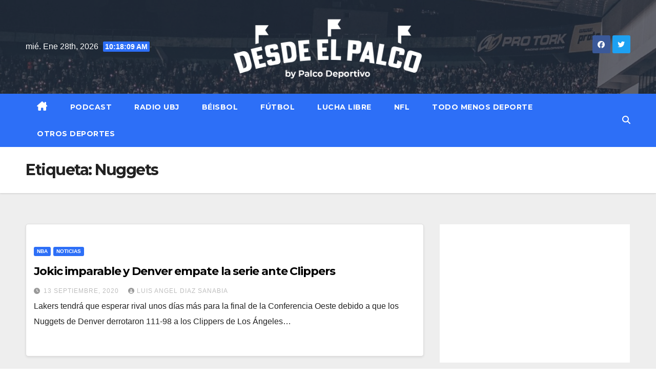

--- FILE ---
content_type: text/html; charset=UTF-8
request_url: https://desdeelpalco.com/tag/nuggets/
body_size: 46300
content:
<!DOCTYPE html>
<html lang="es" itemscope itemtype="https://schema.org/WebSite">
<head>
<meta charset="UTF-8">
<meta name="viewport" content="width=device-width, initial-scale=1">
<link rel="profile" href="http://gmpg.org/xfn/11">
<script>
(()=>{var e={};e.g=function(){if("object"==typeof globalThis)return globalThis;try{return this||new Function("return this")()}catch(e){if("object"==typeof window)return window}}(),function({ampUrl:n,isCustomizePreview:t,isAmpDevMode:r,noampQueryVarName:o,noampQueryVarValue:s,disabledStorageKey:i,mobileUserAgents:a,regexRegex:c}){if("undefined"==typeof sessionStorage)return;const d=new RegExp(c);if(!a.some((e=>{const n=e.match(d);return!(!n||!new RegExp(n[1],n[2]).test(navigator.userAgent))||navigator.userAgent.includes(e)})))return;e.g.addEventListener("DOMContentLoaded",(()=>{const e=document.getElementById("amp-mobile-version-switcher");if(!e)return;e.hidden=!1;const n=e.querySelector("a[href]");n&&n.addEventListener("click",(()=>{sessionStorage.removeItem(i)}))}));const g=r&&["paired-browsing-non-amp","paired-browsing-amp"].includes(window.name);if(sessionStorage.getItem(i)||t||g)return;const u=new URL(location.href),m=new URL(n);m.hash=u.hash,u.searchParams.has(o)&&s===u.searchParams.get(o)?sessionStorage.setItem(i,"1"):m.href!==u.href&&(window.stop(),location.replace(m.href))}({"ampUrl":"https:\/\/desdeelpalco.com\/tag\/nuggets\/?amp","noampQueryVarName":"noamp","noampQueryVarValue":"mobile","disabledStorageKey":"amp_mobile_redirect_disabled","mobileUserAgents":["Mobile","Android","Silk\/","Kindle","BlackBerry","Opera Mini","Opera Mobi"],"regexRegex":"^\\\/((?:.|\\n)+)\\\/([i]*)$","isCustomizePreview":false,"isAmpDevMode":false})})();
</script>
<meta name='robots' content='index, follow, max-image-preview:large, max-snippet:-1, max-video-preview:-1' />
	<style>img:is([sizes="auto" i], [sizes^="auto," i]) { contain-intrinsic-size: 3000px 1500px }</style>
	
	<!-- This site is optimized with the Yoast SEO plugin v26.2 - https://yoast.com/wordpress/plugins/seo/ -->
	<title>Nuggets Archivos - Desde el Palco</title>
	<link rel="canonical" href="https://desdeelpalco.com/tag/nuggets/" />
	<meta property="og:locale" content="es_MX" />
	<meta property="og:type" content="article" />
	<meta property="og:title" content="Nuggets Archivos - Desde el Palco" />
	<meta property="og:url" content="https://desdeelpalco.com/tag/nuggets/" />
	<meta property="og:site_name" content="Desde el Palco" />
	<meta name="twitter:card" content="summary_large_image" />
	<script type="application/ld+json" class="yoast-schema-graph">{"@context":"https://schema.org","@graph":[{"@type":"CollectionPage","@id":"https://desdeelpalco.com/tag/nuggets/","url":"https://desdeelpalco.com/tag/nuggets/","name":"Nuggets Archivos - Desde el Palco","isPartOf":{"@id":"https://desdeelpalco.com/#website"},"breadcrumb":{"@id":"https://desdeelpalco.com/tag/nuggets/#breadcrumb"},"inLanguage":"es"},{"@type":"BreadcrumbList","@id":"https://desdeelpalco.com/tag/nuggets/#breadcrumb","itemListElement":[{"@type":"ListItem","position":1,"name":"Inicio","item":"https://desdeelpalco.com/"},{"@type":"ListItem","position":2,"name":"Nuggets"}]},{"@type":"WebSite","@id":"https://desdeelpalco.com/#website","url":"https://desdeelpalco.com/","name":"Desde el Palco","description":"by Palco Deportivo","publisher":{"@id":"https://desdeelpalco.com/#organization"},"potentialAction":[{"@type":"SearchAction","target":{"@type":"EntryPoint","urlTemplate":"https://desdeelpalco.com/?s={search_term_string}"},"query-input":{"@type":"PropertyValueSpecification","valueRequired":true,"valueName":"search_term_string"}}],"inLanguage":"es"},{"@type":"Organization","@id":"https://desdeelpalco.com/#organization","name":"Desde el Palco","url":"https://desdeelpalco.com/","logo":{"@type":"ImageObject","inLanguage":"es","@id":"https://desdeelpalco.com/#/schema/logo/image/","url":"https://desdeelpalco.com/wp-content/uploads/2020/08/logoblanco.png","contentUrl":"https://desdeelpalco.com/wp-content/uploads/2020/08/logoblanco.png","width":836,"height":280,"caption":"Desde el Palco"},"image":{"@id":"https://desdeelpalco.com/#/schema/logo/image/"}}]}</script>
	<!-- / Yoast SEO plugin. -->


<link rel='dns-prefetch' href='//www.googletagmanager.com' />
<link rel='dns-prefetch' href='//fonts.googleapis.com' />
<link rel="alternate" type="application/rss+xml" title="Desde el Palco &raquo; Feed" href="https://desdeelpalco.com/feed/" />
<link rel="alternate" type="application/rss+xml" title="Desde el Palco &raquo; RSS de los comentarios" href="https://desdeelpalco.com/comments/feed/" />
<link rel="alternate" type="application/rss+xml" title="Desde el Palco &raquo; Nuggets RSS de la etiqueta" href="https://desdeelpalco.com/tag/nuggets/feed/" />
<script>
window._wpemojiSettings = {"baseUrl":"https:\/\/s.w.org\/images\/core\/emoji\/16.0.1\/72x72\/","ext":".png","svgUrl":"https:\/\/s.w.org\/images\/core\/emoji\/16.0.1\/svg\/","svgExt":".svg","source":{"concatemoji":"https:\/\/desdeelpalco.com\/wp-includes\/js\/wp-emoji-release.min.js?ver=6.8.3"}};
/*! This file is auto-generated */
!function(s,n){var o,i,e;function c(e){try{var t={supportTests:e,timestamp:(new Date).valueOf()};sessionStorage.setItem(o,JSON.stringify(t))}catch(e){}}function p(e,t,n){e.clearRect(0,0,e.canvas.width,e.canvas.height),e.fillText(t,0,0);var t=new Uint32Array(e.getImageData(0,0,e.canvas.width,e.canvas.height).data),a=(e.clearRect(0,0,e.canvas.width,e.canvas.height),e.fillText(n,0,0),new Uint32Array(e.getImageData(0,0,e.canvas.width,e.canvas.height).data));return t.every(function(e,t){return e===a[t]})}function u(e,t){e.clearRect(0,0,e.canvas.width,e.canvas.height),e.fillText(t,0,0);for(var n=e.getImageData(16,16,1,1),a=0;a<n.data.length;a++)if(0!==n.data[a])return!1;return!0}function f(e,t,n,a){switch(t){case"flag":return n(e,"\ud83c\udff3\ufe0f\u200d\u26a7\ufe0f","\ud83c\udff3\ufe0f\u200b\u26a7\ufe0f")?!1:!n(e,"\ud83c\udde8\ud83c\uddf6","\ud83c\udde8\u200b\ud83c\uddf6")&&!n(e,"\ud83c\udff4\udb40\udc67\udb40\udc62\udb40\udc65\udb40\udc6e\udb40\udc67\udb40\udc7f","\ud83c\udff4\u200b\udb40\udc67\u200b\udb40\udc62\u200b\udb40\udc65\u200b\udb40\udc6e\u200b\udb40\udc67\u200b\udb40\udc7f");case"emoji":return!a(e,"\ud83e\udedf")}return!1}function g(e,t,n,a){var r="undefined"!=typeof WorkerGlobalScope&&self instanceof WorkerGlobalScope?new OffscreenCanvas(300,150):s.createElement("canvas"),o=r.getContext("2d",{willReadFrequently:!0}),i=(o.textBaseline="top",o.font="600 32px Arial",{});return e.forEach(function(e){i[e]=t(o,e,n,a)}),i}function t(e){var t=s.createElement("script");t.src=e,t.defer=!0,s.head.appendChild(t)}"undefined"!=typeof Promise&&(o="wpEmojiSettingsSupports",i=["flag","emoji"],n.supports={everything:!0,everythingExceptFlag:!0},e=new Promise(function(e){s.addEventListener("DOMContentLoaded",e,{once:!0})}),new Promise(function(t){var n=function(){try{var e=JSON.parse(sessionStorage.getItem(o));if("object"==typeof e&&"number"==typeof e.timestamp&&(new Date).valueOf()<e.timestamp+604800&&"object"==typeof e.supportTests)return e.supportTests}catch(e){}return null}();if(!n){if("undefined"!=typeof Worker&&"undefined"!=typeof OffscreenCanvas&&"undefined"!=typeof URL&&URL.createObjectURL&&"undefined"!=typeof Blob)try{var e="postMessage("+g.toString()+"("+[JSON.stringify(i),f.toString(),p.toString(),u.toString()].join(",")+"));",a=new Blob([e],{type:"text/javascript"}),r=new Worker(URL.createObjectURL(a),{name:"wpTestEmojiSupports"});return void(r.onmessage=function(e){c(n=e.data),r.terminate(),t(n)})}catch(e){}c(n=g(i,f,p,u))}t(n)}).then(function(e){for(var t in e)n.supports[t]=e[t],n.supports.everything=n.supports.everything&&n.supports[t],"flag"!==t&&(n.supports.everythingExceptFlag=n.supports.everythingExceptFlag&&n.supports[t]);n.supports.everythingExceptFlag=n.supports.everythingExceptFlag&&!n.supports.flag,n.DOMReady=!1,n.readyCallback=function(){n.DOMReady=!0}}).then(function(){return e}).then(function(){var e;n.supports.everything||(n.readyCallback(),(e=n.source||{}).concatemoji?t(e.concatemoji):e.wpemoji&&e.twemoji&&(t(e.twemoji),t(e.wpemoji)))}))}((window,document),window._wpemojiSettings);
</script>
<style id='wp-emoji-styles-inline-css'>

	img.wp-smiley, img.emoji {
		display: inline !important;
		border: none !important;
		box-shadow: none !important;
		height: 1em !important;
		width: 1em !important;
		margin: 0 0.07em !important;
		vertical-align: -0.1em !important;
		background: none !important;
		padding: 0 !important;
	}
</style>
<link rel='stylesheet' id='wp-block-library-css' href='https://desdeelpalco.com/wp-includes/css/dist/block-library/style.min.css?ver=6.8.3' media='all' />
<style id='wp-block-library-theme-inline-css'>
.wp-block-audio :where(figcaption){color:#555;font-size:13px;text-align:center}.is-dark-theme .wp-block-audio :where(figcaption){color:#ffffffa6}.wp-block-audio{margin:0 0 1em}.wp-block-code{border:1px solid #ccc;border-radius:4px;font-family:Menlo,Consolas,monaco,monospace;padding:.8em 1em}.wp-block-embed :where(figcaption){color:#555;font-size:13px;text-align:center}.is-dark-theme .wp-block-embed :where(figcaption){color:#ffffffa6}.wp-block-embed{margin:0 0 1em}.blocks-gallery-caption{color:#555;font-size:13px;text-align:center}.is-dark-theme .blocks-gallery-caption{color:#ffffffa6}:root :where(.wp-block-image figcaption){color:#555;font-size:13px;text-align:center}.is-dark-theme :root :where(.wp-block-image figcaption){color:#ffffffa6}.wp-block-image{margin:0 0 1em}.wp-block-pullquote{border-bottom:4px solid;border-top:4px solid;color:currentColor;margin-bottom:1.75em}.wp-block-pullquote cite,.wp-block-pullquote footer,.wp-block-pullquote__citation{color:currentColor;font-size:.8125em;font-style:normal;text-transform:uppercase}.wp-block-quote{border-left:.25em solid;margin:0 0 1.75em;padding-left:1em}.wp-block-quote cite,.wp-block-quote footer{color:currentColor;font-size:.8125em;font-style:normal;position:relative}.wp-block-quote:where(.has-text-align-right){border-left:none;border-right:.25em solid;padding-left:0;padding-right:1em}.wp-block-quote:where(.has-text-align-center){border:none;padding-left:0}.wp-block-quote.is-large,.wp-block-quote.is-style-large,.wp-block-quote:where(.is-style-plain){border:none}.wp-block-search .wp-block-search__label{font-weight:700}.wp-block-search__button{border:1px solid #ccc;padding:.375em .625em}:where(.wp-block-group.has-background){padding:1.25em 2.375em}.wp-block-separator.has-css-opacity{opacity:.4}.wp-block-separator{border:none;border-bottom:2px solid;margin-left:auto;margin-right:auto}.wp-block-separator.has-alpha-channel-opacity{opacity:1}.wp-block-separator:not(.is-style-wide):not(.is-style-dots){width:100px}.wp-block-separator.has-background:not(.is-style-dots){border-bottom:none;height:1px}.wp-block-separator.has-background:not(.is-style-wide):not(.is-style-dots){height:2px}.wp-block-table{margin:0 0 1em}.wp-block-table td,.wp-block-table th{word-break:normal}.wp-block-table :where(figcaption){color:#555;font-size:13px;text-align:center}.is-dark-theme .wp-block-table :where(figcaption){color:#ffffffa6}.wp-block-video :where(figcaption){color:#555;font-size:13px;text-align:center}.is-dark-theme .wp-block-video :where(figcaption){color:#ffffffa6}.wp-block-video{margin:0 0 1em}:root :where(.wp-block-template-part.has-background){margin-bottom:0;margin-top:0;padding:1.25em 2.375em}
</style>
<style id='classic-theme-styles-inline-css'>
/*! This file is auto-generated */
.wp-block-button__link{color:#fff;background-color:#32373c;border-radius:9999px;box-shadow:none;text-decoration:none;padding:calc(.667em + 2px) calc(1.333em + 2px);font-size:1.125em}.wp-block-file__button{background:#32373c;color:#fff;text-decoration:none}
</style>
<style id='global-styles-inline-css'>
:root{--wp--preset--aspect-ratio--square: 1;--wp--preset--aspect-ratio--4-3: 4/3;--wp--preset--aspect-ratio--3-4: 3/4;--wp--preset--aspect-ratio--3-2: 3/2;--wp--preset--aspect-ratio--2-3: 2/3;--wp--preset--aspect-ratio--16-9: 16/9;--wp--preset--aspect-ratio--9-16: 9/16;--wp--preset--color--black: #000000;--wp--preset--color--cyan-bluish-gray: #abb8c3;--wp--preset--color--white: #ffffff;--wp--preset--color--pale-pink: #f78da7;--wp--preset--color--vivid-red: #cf2e2e;--wp--preset--color--luminous-vivid-orange: #ff6900;--wp--preset--color--luminous-vivid-amber: #fcb900;--wp--preset--color--light-green-cyan: #7bdcb5;--wp--preset--color--vivid-green-cyan: #00d084;--wp--preset--color--pale-cyan-blue: #8ed1fc;--wp--preset--color--vivid-cyan-blue: #0693e3;--wp--preset--color--vivid-purple: #9b51e0;--wp--preset--gradient--vivid-cyan-blue-to-vivid-purple: linear-gradient(135deg,rgba(6,147,227,1) 0%,rgb(155,81,224) 100%);--wp--preset--gradient--light-green-cyan-to-vivid-green-cyan: linear-gradient(135deg,rgb(122,220,180) 0%,rgb(0,208,130) 100%);--wp--preset--gradient--luminous-vivid-amber-to-luminous-vivid-orange: linear-gradient(135deg,rgba(252,185,0,1) 0%,rgba(255,105,0,1) 100%);--wp--preset--gradient--luminous-vivid-orange-to-vivid-red: linear-gradient(135deg,rgba(255,105,0,1) 0%,rgb(207,46,46) 100%);--wp--preset--gradient--very-light-gray-to-cyan-bluish-gray: linear-gradient(135deg,rgb(238,238,238) 0%,rgb(169,184,195) 100%);--wp--preset--gradient--cool-to-warm-spectrum: linear-gradient(135deg,rgb(74,234,220) 0%,rgb(151,120,209) 20%,rgb(207,42,186) 40%,rgb(238,44,130) 60%,rgb(251,105,98) 80%,rgb(254,248,76) 100%);--wp--preset--gradient--blush-light-purple: linear-gradient(135deg,rgb(255,206,236) 0%,rgb(152,150,240) 100%);--wp--preset--gradient--blush-bordeaux: linear-gradient(135deg,rgb(254,205,165) 0%,rgb(254,45,45) 50%,rgb(107,0,62) 100%);--wp--preset--gradient--luminous-dusk: linear-gradient(135deg,rgb(255,203,112) 0%,rgb(199,81,192) 50%,rgb(65,88,208) 100%);--wp--preset--gradient--pale-ocean: linear-gradient(135deg,rgb(255,245,203) 0%,rgb(182,227,212) 50%,rgb(51,167,181) 100%);--wp--preset--gradient--electric-grass: linear-gradient(135deg,rgb(202,248,128) 0%,rgb(113,206,126) 100%);--wp--preset--gradient--midnight: linear-gradient(135deg,rgb(2,3,129) 0%,rgb(40,116,252) 100%);--wp--preset--font-size--small: 13px;--wp--preset--font-size--medium: 20px;--wp--preset--font-size--large: 36px;--wp--preset--font-size--x-large: 42px;--wp--preset--spacing--20: 0.44rem;--wp--preset--spacing--30: 0.67rem;--wp--preset--spacing--40: 1rem;--wp--preset--spacing--50: 1.5rem;--wp--preset--spacing--60: 2.25rem;--wp--preset--spacing--70: 3.38rem;--wp--preset--spacing--80: 5.06rem;--wp--preset--shadow--natural: 6px 6px 9px rgba(0, 0, 0, 0.2);--wp--preset--shadow--deep: 12px 12px 50px rgba(0, 0, 0, 0.4);--wp--preset--shadow--sharp: 6px 6px 0px rgba(0, 0, 0, 0.2);--wp--preset--shadow--outlined: 6px 6px 0px -3px rgba(255, 255, 255, 1), 6px 6px rgba(0, 0, 0, 1);--wp--preset--shadow--crisp: 6px 6px 0px rgba(0, 0, 0, 1);}:where(.is-layout-flex){gap: 0.5em;}:where(.is-layout-grid){gap: 0.5em;}body .is-layout-flex{display: flex;}.is-layout-flex{flex-wrap: wrap;align-items: center;}.is-layout-flex > :is(*, div){margin: 0;}body .is-layout-grid{display: grid;}.is-layout-grid > :is(*, div){margin: 0;}:where(.wp-block-columns.is-layout-flex){gap: 2em;}:where(.wp-block-columns.is-layout-grid){gap: 2em;}:where(.wp-block-post-template.is-layout-flex){gap: 1.25em;}:where(.wp-block-post-template.is-layout-grid){gap: 1.25em;}.has-black-color{color: var(--wp--preset--color--black) !important;}.has-cyan-bluish-gray-color{color: var(--wp--preset--color--cyan-bluish-gray) !important;}.has-white-color{color: var(--wp--preset--color--white) !important;}.has-pale-pink-color{color: var(--wp--preset--color--pale-pink) !important;}.has-vivid-red-color{color: var(--wp--preset--color--vivid-red) !important;}.has-luminous-vivid-orange-color{color: var(--wp--preset--color--luminous-vivid-orange) !important;}.has-luminous-vivid-amber-color{color: var(--wp--preset--color--luminous-vivid-amber) !important;}.has-light-green-cyan-color{color: var(--wp--preset--color--light-green-cyan) !important;}.has-vivid-green-cyan-color{color: var(--wp--preset--color--vivid-green-cyan) !important;}.has-pale-cyan-blue-color{color: var(--wp--preset--color--pale-cyan-blue) !important;}.has-vivid-cyan-blue-color{color: var(--wp--preset--color--vivid-cyan-blue) !important;}.has-vivid-purple-color{color: var(--wp--preset--color--vivid-purple) !important;}.has-black-background-color{background-color: var(--wp--preset--color--black) !important;}.has-cyan-bluish-gray-background-color{background-color: var(--wp--preset--color--cyan-bluish-gray) !important;}.has-white-background-color{background-color: var(--wp--preset--color--white) !important;}.has-pale-pink-background-color{background-color: var(--wp--preset--color--pale-pink) !important;}.has-vivid-red-background-color{background-color: var(--wp--preset--color--vivid-red) !important;}.has-luminous-vivid-orange-background-color{background-color: var(--wp--preset--color--luminous-vivid-orange) !important;}.has-luminous-vivid-amber-background-color{background-color: var(--wp--preset--color--luminous-vivid-amber) !important;}.has-light-green-cyan-background-color{background-color: var(--wp--preset--color--light-green-cyan) !important;}.has-vivid-green-cyan-background-color{background-color: var(--wp--preset--color--vivid-green-cyan) !important;}.has-pale-cyan-blue-background-color{background-color: var(--wp--preset--color--pale-cyan-blue) !important;}.has-vivid-cyan-blue-background-color{background-color: var(--wp--preset--color--vivid-cyan-blue) !important;}.has-vivid-purple-background-color{background-color: var(--wp--preset--color--vivid-purple) !important;}.has-black-border-color{border-color: var(--wp--preset--color--black) !important;}.has-cyan-bluish-gray-border-color{border-color: var(--wp--preset--color--cyan-bluish-gray) !important;}.has-white-border-color{border-color: var(--wp--preset--color--white) !important;}.has-pale-pink-border-color{border-color: var(--wp--preset--color--pale-pink) !important;}.has-vivid-red-border-color{border-color: var(--wp--preset--color--vivid-red) !important;}.has-luminous-vivid-orange-border-color{border-color: var(--wp--preset--color--luminous-vivid-orange) !important;}.has-luminous-vivid-amber-border-color{border-color: var(--wp--preset--color--luminous-vivid-amber) !important;}.has-light-green-cyan-border-color{border-color: var(--wp--preset--color--light-green-cyan) !important;}.has-vivid-green-cyan-border-color{border-color: var(--wp--preset--color--vivid-green-cyan) !important;}.has-pale-cyan-blue-border-color{border-color: var(--wp--preset--color--pale-cyan-blue) !important;}.has-vivid-cyan-blue-border-color{border-color: var(--wp--preset--color--vivid-cyan-blue) !important;}.has-vivid-purple-border-color{border-color: var(--wp--preset--color--vivid-purple) !important;}.has-vivid-cyan-blue-to-vivid-purple-gradient-background{background: var(--wp--preset--gradient--vivid-cyan-blue-to-vivid-purple) !important;}.has-light-green-cyan-to-vivid-green-cyan-gradient-background{background: var(--wp--preset--gradient--light-green-cyan-to-vivid-green-cyan) !important;}.has-luminous-vivid-amber-to-luminous-vivid-orange-gradient-background{background: var(--wp--preset--gradient--luminous-vivid-amber-to-luminous-vivid-orange) !important;}.has-luminous-vivid-orange-to-vivid-red-gradient-background{background: var(--wp--preset--gradient--luminous-vivid-orange-to-vivid-red) !important;}.has-very-light-gray-to-cyan-bluish-gray-gradient-background{background: var(--wp--preset--gradient--very-light-gray-to-cyan-bluish-gray) !important;}.has-cool-to-warm-spectrum-gradient-background{background: var(--wp--preset--gradient--cool-to-warm-spectrum) !important;}.has-blush-light-purple-gradient-background{background: var(--wp--preset--gradient--blush-light-purple) !important;}.has-blush-bordeaux-gradient-background{background: var(--wp--preset--gradient--blush-bordeaux) !important;}.has-luminous-dusk-gradient-background{background: var(--wp--preset--gradient--luminous-dusk) !important;}.has-pale-ocean-gradient-background{background: var(--wp--preset--gradient--pale-ocean) !important;}.has-electric-grass-gradient-background{background: var(--wp--preset--gradient--electric-grass) !important;}.has-midnight-gradient-background{background: var(--wp--preset--gradient--midnight) !important;}.has-small-font-size{font-size: var(--wp--preset--font-size--small) !important;}.has-medium-font-size{font-size: var(--wp--preset--font-size--medium) !important;}.has-large-font-size{font-size: var(--wp--preset--font-size--large) !important;}.has-x-large-font-size{font-size: var(--wp--preset--font-size--x-large) !important;}
:where(.wp-block-post-template.is-layout-flex){gap: 1.25em;}:where(.wp-block-post-template.is-layout-grid){gap: 1.25em;}
:where(.wp-block-columns.is-layout-flex){gap: 2em;}:where(.wp-block-columns.is-layout-grid){gap: 2em;}
:root :where(.wp-block-pullquote){font-size: 1.5em;line-height: 1.6;}
</style>
<link crossorigin="anonymous" rel='stylesheet' id='newsup-fonts-css' href='//fonts.googleapis.com/css?family=Montserrat%3A400%2C500%2C700%2C800%7CWork%2BSans%3A300%2C400%2C500%2C600%2C700%2C800%2C900%26display%3Dswap&#038;subset=latin%2Clatin-ext' media='all' />
<link rel='stylesheet' id='bootstrap-css' href='https://desdeelpalco.com/wp-content/themes/newsup/css/bootstrap.css?ver=6.8.3' media='all' />
<link rel='stylesheet' id='newsup-style-css' href='https://desdeelpalco.com/wp-content/themes/newslay/style.css?ver=6.8.3' media='all' />
<link rel='stylesheet' id='font-awesome-5-all-css' href='https://desdeelpalco.com/wp-content/themes/newsup/css/font-awesome/css/all.min.css?ver=6.8.3' media='all' />
<link rel='stylesheet' id='font-awesome-4-shim-css' href='https://desdeelpalco.com/wp-content/themes/newsup/css/font-awesome/css/v4-shims.min.css?ver=6.8.3' media='all' />
<link rel='stylesheet' id='owl-carousel-css' href='https://desdeelpalco.com/wp-content/themes/newsup/css/owl.carousel.css?ver=6.8.3' media='all' />
<link rel='stylesheet' id='smartmenus-css' href='https://desdeelpalco.com/wp-content/themes/newsup/css/jquery.smartmenus.bootstrap.css?ver=6.8.3' media='all' />
<link rel='stylesheet' id='newsup-custom-css-css' href='https://desdeelpalco.com/wp-content/themes/newsup/inc/ansar/customize/css/customizer.css?ver=1.0' media='all' />
<link rel='stylesheet' id='newsup-style-parent-css' href='https://desdeelpalco.com/wp-content/themes/newsup/style.css?ver=6.8.3' media='all' />
<link rel='stylesheet' id='newslay-style-css' href='https://desdeelpalco.com/wp-content/themes/newslay/style.css?ver=1.0' media='all' />
<link rel='stylesheet' id='newslay-default-css-css' href='https://desdeelpalco.com/wp-content/themes/newslay/css/colors/default.css?ver=6.8.3' media='all' />
<script src="https://desdeelpalco.com/wp-includes/js/jquery/jquery.min.js?ver=3.7.1" id="jquery-core-js"></script>
<script src="https://desdeelpalco.com/wp-includes/js/jquery/jquery-migrate.min.js?ver=3.4.1" id="jquery-migrate-js"></script>
<script src="https://desdeelpalco.com/wp-content/themes/newsup/js/navigation.js?ver=6.8.3" id="newsup-navigation-js"></script>
<script src="https://desdeelpalco.com/wp-content/themes/newsup/js/bootstrap.js?ver=6.8.3" id="bootstrap-js"></script>
<script src="https://desdeelpalco.com/wp-content/themes/newsup/js/owl.carousel.min.js?ver=6.8.3" id="owl-carousel-min-js"></script>
<script src="https://desdeelpalco.com/wp-content/themes/newsup/js/jquery.smartmenus.js?ver=6.8.3" id="smartmenus-js-js"></script>
<script src="https://desdeelpalco.com/wp-content/themes/newsup/js/jquery.smartmenus.bootstrap.js?ver=6.8.3" id="bootstrap-smartmenus-js-js"></script>
<script src="https://desdeelpalco.com/wp-content/themes/newsup/js/jquery.marquee.js?ver=6.8.3" id="newsup-marquee-js-js"></script>
<script src="https://desdeelpalco.com/wp-content/themes/newsup/js/main.js?ver=6.8.3" id="newsup-main-js-js"></script>

<!-- Google tag (gtag.js) snippet added by Site Kit -->
<!-- Fragmento de código de Google Analytics añadido por Site Kit -->
<script src="https://www.googletagmanager.com/gtag/js?id=GT-WKT3BSFB" id="google_gtagjs-js" async></script>
<script id="google_gtagjs-js-after">
window.dataLayer = window.dataLayer || [];function gtag(){dataLayer.push(arguments);}
gtag("set","linker",{"domains":["desdeelpalco.com"]});
gtag("js", new Date());
gtag("set", "developer_id.dZTNiMT", true);
gtag("config", "GT-WKT3BSFB");
</script>

<!-- OG: 3.3.8 -->
<meta property="og:image" content="https://desdeelpalco.com/wp-content/uploads/2020/08/cropped-stadium-1.png"><meta property="og:type" content="website"><meta property="og:locale" content="es"><meta property="og:site_name" content="Desde el Palco"><meta property="og:url" content="https://desdeelpalco.com/tag/nuggets/"><meta property="og:title" content="Nuggets Archivos - Desde el Palco">

<meta property="twitter:partner" content="ogwp"><meta property="twitter:title" content="Nuggets Archivos - Desde el Palco"><meta property="twitter:url" content="https://desdeelpalco.com/tag/nuggets/">
<meta itemprop="image" content="https://desdeelpalco.com/wp-content/uploads/2020/08/cropped-stadium-1.png"><meta itemprop="name" content="Nuggets Archivos - Desde el Palco">
<!-- /OG -->

<link rel="https://api.w.org/" href="https://desdeelpalco.com/wp-json/" /><link rel="alternate" title="JSON" type="application/json" href="https://desdeelpalco.com/wp-json/wp/v2/tags/754" /><link rel="EditURI" type="application/rsd+xml" title="RSD" href="https://desdeelpalco.com/xmlrpc.php?rsd" />
<meta name="generator" content="WordPress 6.8.3" />
<meta name="generator" content="Site Kit by Google 1.171.0" /><link rel="alternate" type="text/html" media="only screen and (max-width: 640px)" href="https://desdeelpalco.com/tag/nuggets/?amp"> 
<style type="text/css" id="custom-background-css">
    .wrapper { background-color: ffffff; }
</style>

<!-- Metaetiquetas de Google AdSense añadidas por Site Kit -->
<meta name="google-adsense-platform-account" content="ca-host-pub-2644536267352236">
<meta name="google-adsense-platform-domain" content="sitekit.withgoogle.com">
<!-- Acabar con las metaetiquetas de Google AdSense añadidas por Site Kit -->
    <style type="text/css">
            .site-title,
        .site-description {
            position: absolute;
            clip: rect(1px, 1px, 1px, 1px);
        }
        </style>
    <style id="custom-background-css">
body.custom-background { background-color: #ffffff; }
</style>
	<link rel="amphtml" href="https://desdeelpalco.com/tag/nuggets/?amp"><style>#amp-mobile-version-switcher{left:0;position:absolute;width:100%;z-index:100}#amp-mobile-version-switcher>a{background-color:#444;border:0;color:#eaeaea;display:block;font-family:-apple-system,BlinkMacSystemFont,Segoe UI,Roboto,Oxygen-Sans,Ubuntu,Cantarell,Helvetica Neue,sans-serif;font-size:16px;font-weight:600;padding:15px 0;text-align:center;-webkit-text-decoration:none;text-decoration:none}#amp-mobile-version-switcher>a:active,#amp-mobile-version-switcher>a:focus,#amp-mobile-version-switcher>a:hover{-webkit-text-decoration:underline;text-decoration:underline}</style><link rel="icon" href="https://desdeelpalco.com/wp-content/uploads/2020/08/cropped-stadium-1-32x32.png" sizes="32x32" />
<link rel="icon" href="https://desdeelpalco.com/wp-content/uploads/2020/08/cropped-stadium-1-192x192.png" sizes="192x192" />
<link rel="apple-touch-icon" href="https://desdeelpalco.com/wp-content/uploads/2020/08/cropped-stadium-1-180x180.png" />
<meta name="msapplication-TileImage" content="https://desdeelpalco.com/wp-content/uploads/2020/08/cropped-stadium-1-270x270.png" />
		<style id="wp-custom-css">
			.rbs_gallery_button {
  display: none !important;
}

.post-share {

  .email,
  .telegram,
  .print-r,
  .pinterest {
    display: none
  }
}

.post-share {
  .x-twitter {
    background: #222
  }
}		</style>
		</head>
<body class="archive tag tag-nuggets tag-754 custom-background wp-custom-logo wp-embed-responsive wp-theme-newsup wp-child-theme-newslay hfeed ta-hide-date-author-in-list" >
<div id="page" class="site">
<a class="skip-link screen-reader-text" href="#content">
Saltar al contenido</a>
    <div class="wrapper">
        <header class="mg-headwidget center">
            <!--==================== TOP BAR ====================-->

            <div class="clearfix"></div>
                        <div class="mg-nav-widget-area-back" style='background-image: url("https://desdeelpalco.com/wp-content/uploads/2020/09/cropped-emerson-vieira-gOQ_57KsJKM-unsplash-scaled-2.jpg" );'>
                        <div class="overlay">
              <div class="inner"  style="background-color:rgba(41,46,61,0.7);" > 
                <div class="container-fluid">
    <div class="mg-nav-widget-area">
        <div class="row align-items-center">
                        <div class="col-md-4 col-sm-4 text-center-xs">
                            <div class="heacent">mié. Ene 28th, 2026                         <span  id="time" class="time"></span>
                                      </div>
              
            </div>

            <div class="col-md-4 col-sm-4 text-center-xs">
                <div class="navbar-header">
                      <a href="https://desdeelpalco.com/" class="navbar-brand" rel="home"><img width="836" height="280" src="https://desdeelpalco.com/wp-content/uploads/2020/08/logoblanco.png" class="custom-logo" alt="Desde el Palco" decoding="async" fetchpriority="high" srcset="https://desdeelpalco.com/wp-content/uploads/2020/08/logoblanco.png 836w, https://desdeelpalco.com/wp-content/uploads/2020/08/logoblanco-768x257.png 768w, https://desdeelpalco.com/wp-content/uploads/2020/08/logoblanco-770x258.png 770w, https://desdeelpalco.com/wp-content/uploads/2020/08/logoblanco-385x129.png 385w, https://desdeelpalco.com/wp-content/uploads/2020/08/logoblanco-20x7.png 20w" sizes="(max-width: 836px) 100vw, 836px" /></a>                </div>
            </div>


                         <div class="col-md-4 col-sm-4 text-center-xs">
                <ul class="mg-social info-right heacent">
                    
                                            <li><span class="icon-soci facebook"><a  target="_blank" href="https://www.facebook.com/PalDeportivo#"><i class="fab fa-facebook"></i></a></span> </li>
                                            <li><span class="icon-soci twitter"><a target="_blank" href="https://twitter.com/paldeportivo"><i class="fab fa-twitter"></i></a></span></li>
                                      </ul>
            </div>
                    </div>
    </div>
</div>
              </div>
              </div>
          </div>
    <div class="mg-menu-full">
      <nav class="navbar navbar-expand-lg navbar-wp">
        <div class="container-fluid">
          <!-- Right nav -->
                    <div class="m-header align-items-center">
                                                <a class="mobilehomebtn" href="https://desdeelpalco.com"><span class="fas fa-home"></span></a>
                        <!-- navbar-toggle -->
                        <button class="navbar-toggler mx-auto" type="button" data-toggle="collapse" data-target="#navbar-wp" aria-controls="navbarSupportedContent" aria-expanded="false" aria-label="Alternar la navegación">
                          <i class="fas fa-bars"></i>
                        </button>
                        <!-- /navbar-toggle -->
                        <div class="dropdown show mg-search-box pr-2 d-none">
                            <a class="dropdown-toggle msearch ml-auto" href="#" role="button" id="dropdownMenuLink" data-toggle="dropdown" aria-haspopup="true" aria-expanded="false">
                               <i class="fas fa-search"></i>
                            </a>

                            <div class="dropdown-menu searchinner" aria-labelledby="dropdownMenuLink">
                        <form role="search" method="get" id="searchform" action="https://desdeelpalco.com/">
  <div class="input-group">
    <input type="search" class="form-control" placeholder="Buscar" value="" name="s" />
    <span class="input-group-btn btn-default">
    <button type="submit" class="btn"> <i class="fas fa-search"></i> </button>
    </span> </div>
</form>                      </div>
                        </div>
                        
                    </div>
                    <!-- /Right nav -->
         
          
                  <div class="collapse navbar-collapse" id="navbar-wp">
                  	<div class="d-md-block">
                  <ul id="menu-menu-principal" class="nav navbar-nav mr-auto"><li class="active home"><a class="homebtn" href="https://desdeelpalco.com"><span class='fa-solid fa-house-chimney'></span></a></li><li id="menu-item-796" class="menu-item menu-item-type-custom menu-item-object-custom menu-item-796"><a class="nav-link" title="Podcast" href="https://open.spotify.com/show/4UkVnKQRdqLSi9MNHYfTN4">Podcast</a></li>
<li id="menu-item-797" class="menu-item menu-item-type-custom menu-item-object-custom menu-item-797"><a class="nav-link" title="Radio UBJ" href="https://radioubj.radio12345.com/">Radio UBJ</a></li>
<li id="menu-item-844" class="menu-item menu-item-type-taxonomy menu-item-object-category menu-item-844"><a class="nav-link" title="Béisbol" href="https://desdeelpalco.com/category/beisbol/">Béisbol</a></li>
<li id="menu-item-845" class="menu-item menu-item-type-taxonomy menu-item-object-category menu-item-845"><a class="nav-link" title="Fútbol" href="https://desdeelpalco.com/category/futbol/">Fútbol</a></li>
<li id="menu-item-1546" class="menu-item menu-item-type-taxonomy menu-item-object-category menu-item-1546"><a class="nav-link" title="Lucha libre" href="https://desdeelpalco.com/category/lucha-libre/">Lucha libre</a></li>
<li id="menu-item-1547" class="menu-item menu-item-type-taxonomy menu-item-object-category menu-item-1547"><a class="nav-link" title="NFL" href="https://desdeelpalco.com/category/nfl/">NFL</a></li>
<li id="menu-item-9445" class="menu-item menu-item-type-taxonomy menu-item-object-category menu-item-9445"><a class="nav-link" title="Todo menos deporte" href="https://desdeelpalco.com/category/todo-menos-deporte/">Todo menos deporte</a></li>
<li id="menu-item-10421" class="menu-item menu-item-type-taxonomy menu-item-object-category menu-item-10421"><a class="nav-link" title="Otros deportes" href="https://desdeelpalco.com/category/otros-deportes/">Otros deportes</a></li>
</ul>        				</div>		
              		</div>
                  <!-- Right nav -->
                    <div class="desk-header pl-3 ml-auto my-2 my-lg-0 position-relative align-items-center">
                        <!-- /navbar-toggle -->
                        <div class="dropdown show mg-search-box">
                      <a class="dropdown-toggle msearch ml-auto" href="#" role="button" id="dropdownMenuLink" data-toggle="dropdown" aria-haspopup="true" aria-expanded="false">
                       <i class="fas fa-search"></i>
                      </a>
                      <div class="dropdown-menu searchinner" aria-labelledby="dropdownMenuLink">
                        <form role="search" method="get" id="searchform" action="https://desdeelpalco.com/">
  <div class="input-group">
    <input type="search" class="form-control" placeholder="Buscar" value="" name="s" />
    <span class="input-group-btn btn-default">
    <button type="submit" class="btn"> <i class="fas fa-search"></i> </button>
    </span> </div>
</form>                      </div>
                    </div>
                    </div>
                    <!-- /Right nav --> 
          </div>
      </nav> <!-- /Navigation -->
    </div>
</header>
<div class="clearfix"></div>
 <!--==================== Newsup breadcrumb section ====================-->
<div class="mg-breadcrumb-section" style='background: url("https://desdeelpalco.com/wp-content/uploads/2020/09/cropped-emerson-vieira-gOQ_57KsJKM-unsplash-scaled-2.jpg" ) repeat scroll center 0 #143745;'>
   <div class="overlay">       <div class="container-fluid">
        <div class="row">
          <div class="col-md-12 col-sm-12">
            <div class="mg-breadcrumb-title">
              <h1 class="title">Etiqueta: <span>Nuggets</span></h1>            </div>
          </div>
        </div>
      </div>
   </div> </div>
<div class="clearfix"></div><!--container-->
    <div id="content" class="container-fluid archive-class">
        <!--row-->
            <div class="row">
                                    <div class="col-md-8">
                <!-- mg-posts-sec mg-posts-modul-6 -->
<div class="mg-posts-sec mg-posts-modul-6">
    <!-- mg-posts-sec-inner -->
    <div class="mg-posts-sec-inner">
                    <article id="post-855" class="d-md-flex mg-posts-sec-post align-items-center post-855 post type-post status-publish format-standard hentry category-nba category-noticias tag-clippers tag-denver tag-nuggets">
                                <div class="mg-sec-top-post py-3 col">
                    <div class="mg-blog-category"><a class="newsup-categories category-color-1" href="https://desdeelpalco.com/category/nba/" alt="Ver todas las entradas en NBA"> 
                                 NBA
                             </a><a class="newsup-categories category-color-1" href="https://desdeelpalco.com/category/noticias/" alt="Ver todas las entradas en Noticias"> 
                                 Noticias
                             </a></div> 
                    <h4 class="entry-title title"><a href="https://desdeelpalco.com/jokic-imparable-y-denver-empate-la-serie-ante-clippers/">Jokic imparable y Denver empate la serie ante Clippers</a></h4>
                            <div class="mg-blog-meta"> 
                    <span class="mg-blog-date"><i class="fas fa-clock"></i>
            <a href="https://desdeelpalco.com/2020/09/">
                13 septiembre, 2020            </a>
        </span>
            <a class="auth" href="https://desdeelpalco.com/author/lads94/">
            <i class="fas fa-user-circle"></i>Luis Angel Diaz Sanabia        </a>
            </div> 
                        <div class="mg-content">
                        <p>Lakers tendrá que esperar rival unos días más para la final de la Conferencia Oeste debido a que los Nuggets de Denver derrotaron 111-98 a los Clippers de Los Ángeles&hellip;</p>
                    </div>
                </div>
            </article>
            
        <div class="col-md-12 text-center d-flex justify-content-center">
                                        
        </div>
            </div>
    <!-- // mg-posts-sec-inner -->
</div>
<!-- // mg-posts-sec block_6 -->             </div>
                            <aside class="col-md-4 sidebar-sticky">
                
<aside id="secondary" class="widget-area" role="complementary">
	<div id="sidebar-right" class="mg-sidebar">
		<div id="custom_html-2" class="widget_text mg-widget widget_custom_html"><div class="textwidget custom-html-widget"><script async src="https://pagead2.googlesyndication.com/pagead/js/adsbygoogle.js"></script>
<!-- Anuncio 1 -->
<ins class="adsbygoogle"
     style="display:block"
     data-ad-client="ca-pub-6809722149346878"
     data-ad-slot="5870187476"
     data-ad-format="auto"
     data-full-width-responsive="true"></ins>
<script>
     (adsbygoogle = window.adsbygoogle || []).push({});
</script></div></div>	</div>
</aside><!-- #secondary -->
            </aside>
                    </div>
        <!--/row-->
    </div>
<!--container-->
    <div class="container-fluid missed-section mg-posts-sec-inner">
            </div>
    <!--==================== FOOTER AREA ====================-->
        <footer class="footer back-img" style=background-image:url('https://desdeelpalco.com/wp-content/uploads/2020/09/emerson-vieira-gOQ_57KsJKM-unsplash-scaled.jpg');>
        <div class="overlay" >
                <!--Start mg-footer-widget-area-->
                <!--End mg-footer-widget-area-->
            <!--Start mg-footer-widget-area-->
        <div class="mg-footer-bottom-area">
            <div class="container-fluid">
                            <div class="row align-items-center">
                    <!--col-md-4-->
                    <div class="col-md-6">
                        <div class="site-logo">
                            <a href="https://desdeelpalco.com/" class="navbar-brand" rel="home"><img width="836" height="280" src="https://desdeelpalco.com/wp-content/uploads/2020/08/logoblanco.png" class="custom-logo" alt="Desde el Palco" decoding="async" srcset="https://desdeelpalco.com/wp-content/uploads/2020/08/logoblanco.png 836w, https://desdeelpalco.com/wp-content/uploads/2020/08/logoblanco-768x257.png 768w, https://desdeelpalco.com/wp-content/uploads/2020/08/logoblanco-770x258.png 770w, https://desdeelpalco.com/wp-content/uploads/2020/08/logoblanco-385x129.png 385w, https://desdeelpalco.com/wp-content/uploads/2020/08/logoblanco-20x7.png 20w" sizes="(max-width: 836px) 100vw, 836px" /></a>                        </div>
                                            </div>
                    
                    <div class="col-md-6 text-right text-xs">
                        <ul class="mg-social">
                                    <li> 
            <a href="https://www.facebook.com/PalDeportivo"  target="_blank" >
                <span class="icon-soci facebook">
                    <i class="fab fa-facebook"></i>
                </span> 
            </a>
        </li>
                <li>
            <a target="_blank" href="https://twitter.com/paldeportivo">
                <span class="icon-soci x-twitter">
                    <i class="fa-brands fa-x-twitter"></i>
                </span>
            </a>
        </li>
                <!--/col-md-4-->  
         
                        </ul>
                    </div>
                </div>
                <!--/row-->
            </div>
            <!--/container-->
        </div>
        <!--End mg-footer-widget-area-->
                <div class="mg-footer-copyright">
                        <div class="container-fluid">
            <div class="row">
                 
                <div class="col-md-6 text-xs "> 
                    <p>
                    <a href="https://es-mx.wordpress.org/">
                    Funciona gracias a WordPress                    </a>
                    <span class="sep"> | </span>
                    Tema: Newsup de <a href="https://themeansar.com/" rel="designer">Themeansar</a>                    </p>
                </div>
                                            <div class="col-md-6 text-md-right text-xs">
                            <ul id="menu-menu-principal-1" class="info-right"><li class="menu-item menu-item-type-custom menu-item-object-custom menu-item-796"><a class="nav-link" title="Podcast" href="https://open.spotify.com/show/4UkVnKQRdqLSi9MNHYfTN4">Podcast</a></li>
<li class="menu-item menu-item-type-custom menu-item-object-custom menu-item-797"><a class="nav-link" title="Radio UBJ" href="https://radioubj.radio12345.com/">Radio UBJ</a></li>
<li class="menu-item menu-item-type-taxonomy menu-item-object-category menu-item-844"><a class="nav-link" title="Béisbol" href="https://desdeelpalco.com/category/beisbol/">Béisbol</a></li>
<li class="menu-item menu-item-type-taxonomy menu-item-object-category menu-item-845"><a class="nav-link" title="Fútbol" href="https://desdeelpalco.com/category/futbol/">Fútbol</a></li>
<li class="menu-item menu-item-type-taxonomy menu-item-object-category menu-item-1546"><a class="nav-link" title="Lucha libre" href="https://desdeelpalco.com/category/lucha-libre/">Lucha libre</a></li>
<li class="menu-item menu-item-type-taxonomy menu-item-object-category menu-item-1547"><a class="nav-link" title="NFL" href="https://desdeelpalco.com/category/nfl/">NFL</a></li>
<li class="menu-item menu-item-type-taxonomy menu-item-object-category menu-item-9445"><a class="nav-link" title="Todo menos deporte" href="https://desdeelpalco.com/category/todo-menos-deporte/">Todo menos deporte</a></li>
<li class="menu-item menu-item-type-taxonomy menu-item-object-category menu-item-10421"><a class="nav-link" title="Otros deportes" href="https://desdeelpalco.com/category/otros-deportes/">Otros deportes</a></li>
</ul>                        </div>
                                    </div>
            </div>
        </div>
                </div>
        <!--/overlay-->
        </div>
    </footer>
    <!--/footer-->
  </div>
    <!--/wrapper-->
    <!--Scroll To Top-->
        <a href="#" class="ta_upscr bounceInup animated"><i class="fas fa-angle-up"></i></a>
    <!-- /Scroll To Top -->
<script type="speculationrules">
{"prefetch":[{"source":"document","where":{"and":[{"href_matches":"\/*"},{"not":{"href_matches":["\/wp-*.php","\/wp-admin\/*","\/wp-content\/uploads\/*","\/wp-content\/*","\/wp-content\/plugins\/*","\/wp-content\/themes\/newslay\/*","\/wp-content\/themes\/newsup\/*","\/*\\?(.+)"]}},{"not":{"selector_matches":"a[rel~=\"nofollow\"]"}},{"not":{"selector_matches":".no-prefetch, .no-prefetch a"}}]},"eagerness":"conservative"}]}
</script>
	<style>
		.wp-block-search .wp-block-search__label::before, .mg-widget .wp-block-group h2:before {
			background: inherit;
		}
	</style>
			<div id="amp-mobile-version-switcher" hidden>
			<a rel="" href="https://desdeelpalco.com/tag/nuggets/?amp">
				Ir a la versión móvil			</a>
		</div>

				<script src="https://desdeelpalco.com/wp-content/themes/newsup/js/custom.js?ver=6.8.3" id="newsup-custom-js"></script>
<script src="https://desdeelpalco.com/wp-content/themes/newsup/js/custom-time.js?ver=6.8.3" id="newsup-custom-time-js"></script>
	<script>
	/(trident|msie)/i.test(navigator.userAgent)&&document.getElementById&&window.addEventListener&&window.addEventListener("hashchange",function(){var t,e=location.hash.substring(1);/^[A-z0-9_-]+$/.test(e)&&(t=document.getElementById(e))&&(/^(?:a|select|input|button|textarea)$/i.test(t.tagName)||(t.tabIndex=-1),t.focus())},!1);
	</script>
	</body>
</html>

--- FILE ---
content_type: text/html; charset=utf-8
request_url: https://www.google.com/recaptcha/api2/aframe
body_size: 267
content:
<!DOCTYPE HTML><html><head><meta http-equiv="content-type" content="text/html; charset=UTF-8"></head><body><script nonce="Odj7f_E52uIdqjciVCIy0g">/** Anti-fraud and anti-abuse applications only. See google.com/recaptcha */ try{var clients={'sodar':'https://pagead2.googlesyndication.com/pagead/sodar?'};window.addEventListener("message",function(a){try{if(a.source===window.parent){var b=JSON.parse(a.data);var c=clients[b['id']];if(c){var d=document.createElement('img');d.src=c+b['params']+'&rc='+(localStorage.getItem("rc::a")?sessionStorage.getItem("rc::b"):"");window.document.body.appendChild(d);sessionStorage.setItem("rc::e",parseInt(sessionStorage.getItem("rc::e")||0)+1);localStorage.setItem("rc::h",'1769595487354');}}}catch(b){}});window.parent.postMessage("_grecaptcha_ready", "*");}catch(b){}</script></body></html>